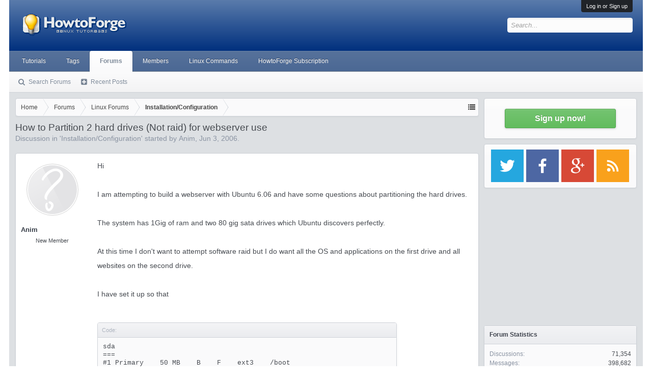

--- FILE ---
content_type: text/html; charset=UTF-8
request_url: https://forum.howtoforge.com/threads/how-to-partition-2-hard-drives-not-raid-for-webserver-use.4678/
body_size: 15394
content:
<!DOCTYPE html><html id="XenForo" lang="en-US" dir="LTR" class="Public NoJs LoggedOut Sidebar RunDeferred Responsive" xmlns:fb="http://www.facebook.com/2008/fbml"><head><meta charset="utf-8"/>
<script>var __ezHttpConsent={setByCat:function(src,tagType,attributes,category,force,customSetScriptFn=null){var setScript=function(){if(force||window.ezTcfConsent[category]){if(typeof customSetScriptFn==='function'){customSetScriptFn();}else{var scriptElement=document.createElement(tagType);scriptElement.src=src;attributes.forEach(function(attr){for(var key in attr){if(attr.hasOwnProperty(key)){scriptElement.setAttribute(key,attr[key]);}}});var firstScript=document.getElementsByTagName(tagType)[0];firstScript.parentNode.insertBefore(scriptElement,firstScript);}}};if(force||(window.ezTcfConsent&&window.ezTcfConsent.loaded)){setScript();}else if(typeof getEzConsentData==="function"){getEzConsentData().then(function(ezTcfConsent){if(ezTcfConsent&&ezTcfConsent.loaded){setScript();}else{console.error("cannot get ez consent data");force=true;setScript();}});}else{force=true;setScript();console.error("getEzConsentData is not a function");}},};</script>
<script>var ezTcfConsent=window.ezTcfConsent?window.ezTcfConsent:{loaded:false,store_info:false,develop_and_improve_services:false,measure_ad_performance:false,measure_content_performance:false,select_basic_ads:false,create_ad_profile:false,select_personalized_ads:false,create_content_profile:false,select_personalized_content:false,understand_audiences:false,use_limited_data_to_select_content:false,};function getEzConsentData(){return new Promise(function(resolve){document.addEventListener("ezConsentEvent",function(event){var ezTcfConsent=event.detail.ezTcfConsent;resolve(ezTcfConsent);});});}</script>
<script>if(typeof _setEzCookies!=='function'){function _setEzCookies(ezConsentData){var cookies=window.ezCookieQueue;for(var i=0;i<cookies.length;i++){var cookie=cookies[i];if(ezConsentData&&ezConsentData.loaded&&ezConsentData[cookie.tcfCategory]){document.cookie=cookie.name+"="+cookie.value;}}}}
window.ezCookieQueue=window.ezCookieQueue||[];if(typeof addEzCookies!=='function'){function addEzCookies(arr){window.ezCookieQueue=[...window.ezCookieQueue,...arr];}}
addEzCookies([{name:"ezoab_178704",value:"mod7-c; Path=/; Domain=howtoforge.com; Max-Age=7200",tcfCategory:"store_info",isEzoic:"true",},{name:"ezosuibasgeneris-1",value:"5d58546f-2bd8-46c3-75f6-db1843be76b4; Path=/; Domain=howtoforge.com; Expires=Tue, 02 Feb 2027 11:05:44 UTC; Secure; SameSite=None",tcfCategory:"understand_audiences",isEzoic:"true",}]);if(window.ezTcfConsent&&window.ezTcfConsent.loaded){_setEzCookies(window.ezTcfConsent);}else if(typeof getEzConsentData==="function"){getEzConsentData().then(function(ezTcfConsent){if(ezTcfConsent&&ezTcfConsent.loaded){_setEzCookies(window.ezTcfConsent);}else{console.error("cannot get ez consent data");_setEzCookies(window.ezTcfConsent);}});}else{console.error("getEzConsentData is not a function");_setEzCookies(window.ezTcfConsent);}</script><script type="text/javascript" data-ezscrex='false' data-cfasync='false'>window._ezaq = Object.assign({"edge_cache_status":11,"edge_response_time":455,"url":"https://forum.howtoforge.com/threads/how-to-partition-2-hard-drives-not-raid-for-webserver-use.4678/"}, typeof window._ezaq !== "undefined" ? window._ezaq : {});</script><script type="text/javascript" data-ezscrex='false' data-cfasync='false'>window._ezaq = Object.assign({"ab_test_id":"mod7-c"}, typeof window._ezaq !== "undefined" ? window._ezaq : {});window.__ez=window.__ez||{};window.__ez.tf={};</script><script type="text/javascript" data-ezscrex='false' data-cfasync='false'>window.ezDisableAds = true;</script>
<script data-ezscrex='false' data-cfasync='false' data-pagespeed-no-defer>var __ez=__ez||{};__ez.stms=Date.now();__ez.evt={};__ez.script={};__ez.ck=__ez.ck||{};__ez.template={};__ez.template.isOrig=true;__ez.queue=__ez.queue||function(){var e=0,i=0,t=[],n=!1,o=[],r=[],s=!0,a=function(e,i,n,o,r,s,a){var l=arguments.length>7&&void 0!==arguments[7]?arguments[7]:window,d=this;this.name=e,this.funcName=i,this.parameters=null===n?null:w(n)?n:[n],this.isBlock=o,this.blockedBy=r,this.deleteWhenComplete=s,this.isError=!1,this.isComplete=!1,this.isInitialized=!1,this.proceedIfError=a,this.fWindow=l,this.isTimeDelay=!1,this.process=function(){f("... func = "+e),d.isInitialized=!0,d.isComplete=!0,f("... func.apply: "+e);var i=d.funcName.split("."),n=null,o=this.fWindow||window;i.length>3||(n=3===i.length?o[i[0]][i[1]][i[2]]:2===i.length?o[i[0]][i[1]]:o[d.funcName]),null!=n&&n.apply(null,this.parameters),!0===d.deleteWhenComplete&&delete t[e],!0===d.isBlock&&(f("----- F'D: "+d.name),m())}},l=function(e,i,t,n,o,r,s){var a=arguments.length>7&&void 0!==arguments[7]?arguments[7]:window,l=this;this.name=e,this.path=i,this.async=o,this.defer=r,this.isBlock=t,this.blockedBy=n,this.isInitialized=!1,this.isError=!1,this.isComplete=!1,this.proceedIfError=s,this.fWindow=a,this.isTimeDelay=!1,this.isPath=function(e){return"/"===e[0]&&"/"!==e[1]},this.getSrc=function(e){return void 0!==window.__ezScriptHost&&this.isPath(e)&&"banger.js"!==this.name?window.__ezScriptHost+e:e},this.process=function(){l.isInitialized=!0,f("... file = "+e);var i=this.fWindow?this.fWindow.document:document,t=i.createElement("script");t.src=this.getSrc(this.path),!0===o?t.async=!0:!0===r&&(t.defer=!0),t.onerror=function(){var e={url:window.location.href,name:l.name,path:l.path,user_agent:window.navigator.userAgent};"undefined"!=typeof _ezaq&&(e.pageview_id=_ezaq.page_view_id);var i=encodeURIComponent(JSON.stringify(e)),t=new XMLHttpRequest;t.open("GET","//g.ezoic.net/ezqlog?d="+i,!0),t.send(),f("----- ERR'D: "+l.name),l.isError=!0,!0===l.isBlock&&m()},t.onreadystatechange=t.onload=function(){var e=t.readyState;f("----- F'D: "+l.name),e&&!/loaded|complete/.test(e)||(l.isComplete=!0,!0===l.isBlock&&m())},i.getElementsByTagName("head")[0].appendChild(t)}},d=function(e,i){this.name=e,this.path="",this.async=!1,this.defer=!1,this.isBlock=!1,this.blockedBy=[],this.isInitialized=!0,this.isError=!1,this.isComplete=i,this.proceedIfError=!1,this.isTimeDelay=!1,this.process=function(){}};function c(e,i,n,s,a,d,c,u,f){var m=new l(e,i,n,s,a,d,c,f);!0===u?o[e]=m:r[e]=m,t[e]=m,h(m)}function h(e){!0!==u(e)&&0!=s&&e.process()}function u(e){if(!0===e.isTimeDelay&&!1===n)return f(e.name+" blocked = TIME DELAY!"),!0;if(w(e.blockedBy))for(var i=0;i<e.blockedBy.length;i++){var o=e.blockedBy[i];if(!1===t.hasOwnProperty(o))return f(e.name+" blocked = "+o),!0;if(!0===e.proceedIfError&&!0===t[o].isError)return!1;if(!1===t[o].isComplete)return f(e.name+" blocked = "+o),!0}return!1}function f(e){var i=window.location.href,t=new RegExp("[?&]ezq=([^&#]*)","i").exec(i);"1"===(t?t[1]:null)&&console.debug(e)}function m(){++e>200||(f("let's go"),p(o),p(r))}function p(e){for(var i in e)if(!1!==e.hasOwnProperty(i)){var t=e[i];!0===t.isComplete||u(t)||!0===t.isInitialized||!0===t.isError?!0===t.isError?f(t.name+": error"):!0===t.isComplete?f(t.name+": complete already"):!0===t.isInitialized&&f(t.name+": initialized already"):t.process()}}function w(e){return"[object Array]"==Object.prototype.toString.call(e)}return window.addEventListener("load",(function(){setTimeout((function(){n=!0,f("TDELAY -----"),m()}),5e3)}),!1),{addFile:c,addFileOnce:function(e,i,n,o,r,s,a,l,d){t[e]||c(e,i,n,o,r,s,a,l,d)},addDelayFile:function(e,i){var n=new l(e,i,!1,[],!1,!1,!0);n.isTimeDelay=!0,f(e+" ...  FILE! TDELAY"),r[e]=n,t[e]=n,h(n)},addFunc:function(e,n,s,l,d,c,u,f,m,p){!0===c&&(e=e+"_"+i++);var w=new a(e,n,s,l,d,u,f,p);!0===m?o[e]=w:r[e]=w,t[e]=w,h(w)},addDelayFunc:function(e,i,n){var o=new a(e,i,n,!1,[],!0,!0);o.isTimeDelay=!0,f(e+" ...  FUNCTION! TDELAY"),r[e]=o,t[e]=o,h(o)},items:t,processAll:m,setallowLoad:function(e){s=e},markLoaded:function(e){if(e&&0!==e.length){if(e in t){var i=t[e];!0===i.isComplete?f(i.name+" "+e+": error loaded duplicate"):(i.isComplete=!0,i.isInitialized=!0)}else t[e]=new d(e,!0);f("markLoaded dummyfile: "+t[e].name)}},logWhatsBlocked:function(){for(var e in t)!1!==t.hasOwnProperty(e)&&u(t[e])}}}();__ez.evt.add=function(e,t,n){e.addEventListener?e.addEventListener(t,n,!1):e.attachEvent?e.attachEvent("on"+t,n):e["on"+t]=n()},__ez.evt.remove=function(e,t,n){e.removeEventListener?e.removeEventListener(t,n,!1):e.detachEvent?e.detachEvent("on"+t,n):delete e["on"+t]};__ez.script.add=function(e){var t=document.createElement("script");t.src=e,t.async=!0,t.type="text/javascript",document.getElementsByTagName("head")[0].appendChild(t)};__ez.dot=__ez.dot||{};__ez.queue.addFileOnce('/detroitchicago/boise.js', '/detroitchicago/boise.js?gcb=195-3&cb=5', true, [], true, false, true, false);__ez.queue.addFileOnce('/parsonsmaize/abilene.js', '/parsonsmaize/abilene.js?gcb=195-3&cb=e80eca0cdb', true, [], true, false, true, false);__ez.queue.addFileOnce('/parsonsmaize/mulvane.js', '/parsonsmaize/mulvane.js?gcb=195-3&cb=e75e48eec0', true, ['/parsonsmaize/abilene.js'], true, false, true, false);__ez.queue.addFileOnce('/detroitchicago/birmingham.js', '/detroitchicago/birmingham.js?gcb=195-3&cb=539c47377c', true, ['/parsonsmaize/abilene.js'], true, false, true, false);</script>
<script type="text/javascript">var _ez_send_requests_through_ezoic = true;</script>
<script data-ezscrex="false" type="text/javascript" data-cfasync="false">window._ezaq = Object.assign({"ad_cache_level":0,"adpicker_placement_cnt":0,"ai_placeholder_cache_level":0,"ai_placeholder_placement_cnt":-1,"domain":"howtoforge.com","domain_id":178704,"ezcache_level":0,"ezcache_skip_code":14,"has_bad_image":0,"has_bad_words":0,"is_sitespeed":0,"lt_cache_level":0,"response_size":58398,"response_size_orig":52556,"response_time_orig":445,"template_id":5,"url":"https://forum.howtoforge.com/threads/how-to-partition-2-hard-drives-not-raid-for-webserver-use.4678/","word_count":0,"worst_bad_word_level":0}, typeof window._ezaq !== "undefined" ? window._ezaq : {});__ez.queue.markLoaded('ezaqBaseReady');</script>
<script type='text/javascript' data-ezscrex='false' data-cfasync='false'>
window.ezAnalyticsStatic = true;
window._ez_send_requests_through_ezoic = true;
function analyticsAddScript(script) {
	var ezDynamic = document.createElement('script');
	ezDynamic.type = 'text/javascript';
	ezDynamic.innerHTML = script;
	document.head.appendChild(ezDynamic);
}
function getCookiesWithPrefix() {
    var allCookies = document.cookie.split(';');
    var cookiesWithPrefix = {};

    for (var i = 0; i < allCookies.length; i++) {
        var cookie = allCookies[i].trim();

        for (var j = 0; j < arguments.length; j++) {
            var prefix = arguments[j];
            if (cookie.indexOf(prefix) === 0) {
                var cookieParts = cookie.split('=');
                var cookieName = cookieParts[0];
                var cookieValue = cookieParts.slice(1).join('=');
                cookiesWithPrefix[cookieName] = decodeURIComponent(cookieValue);
                break; // Once matched, no need to check other prefixes
            }
        }
    }

    return cookiesWithPrefix;
}
function productAnalytics() {
	var d = {"pr":[6],"omd5":"1b25784bd2fd25d2f3d1aee535f4f89f","nar":"risk score"};
	d.u = _ezaq.url;
	d.p = _ezaq.page_view_id;
	d.v = _ezaq.visit_uuid;
	d.ab = _ezaq.ab_test_id;
	d.e = JSON.stringify(_ezaq);
	d.ref = document.referrer;
	d.c = getCookiesWithPrefix('active_template', 'ez', 'lp_');
	if(typeof ez_utmParams !== 'undefined') {
		d.utm = ez_utmParams;
	}

	var dataText = JSON.stringify(d);
	var xhr = new XMLHttpRequest();
	xhr.open('POST','//g.ezoic.net/ezais/analytics?cb=1', true);
	xhr.onload = function () {
		if (xhr.status!=200) {
            return;
		}

        if(document.readyState !== 'loading') {
            analyticsAddScript(xhr.response);
            return;
        }

        var eventFunc = function() {
            if(document.readyState === 'loading') {
                return;
            }
            document.removeEventListener('readystatechange', eventFunc, false);
            analyticsAddScript(xhr.response);
        };

        document.addEventListener('readystatechange', eventFunc, false);
	};
	xhr.setRequestHeader('Content-Type','text/plain');
	xhr.send(dataText);
}
__ez.queue.addFunc("productAnalytics", "productAnalytics", null, true, ['ezaqBaseReady'], false, false, false, true);
</script>
<!-- <script id="Cookiebot" src="https://consent.cookiebot.eu/uc.js" data-cbid="3a1a97ef-5547-4bbb-86ce-cd64c1fba676" data-framework="IAB" data-framework="TCFv2.2" type="text/javascript"></script> -->

	
	<meta http-equiv="X-UA-Compatible" content="IE=Edge,chrome=1"/>
	
		<meta name="viewport" content="width=device-width, initial-scale=1"/>
	
	
		<base href="https://forum.howtoforge.com/"/>
		<script>
			var _b = document.getElementsByTagName('base')[0], _bH = "https://forum.howtoforge.com/";
			if (_b && _b.href != _bH) _b.href = _bH;
		</script>
	

	<title>How to Partition 2 hard drives (Not raid) for webserver use | Howtoforge - Linux Howtos and Tutorials</title>
	
	<noscript><style>.JsOnly, .jsOnly { display: none !important; }</style></noscript>
	<link rel="stylesheet" href="css.php?css=xenforo,form,public&amp;style=3&amp;dir=LTR&amp;d=1745154448"/>
	<link rel="stylesheet" href="css.php?css=bb_code,bbm_buttons,facebook,login_bar,message,message_user_info,share_page,thread_view,wf_default&amp;style=3&amp;dir=LTR&amp;d=1745154448"/>
	
	

	
		<script src="js/jquery/jquery-1.11.0.min.js"></script>	
		
	<script src="js/xenforo/xenforo.js?_v=c4983a6a"></script>

<script src="js/bbm/zloader.js?_v=c4983a6a"></script>


	

<!-- google plus -->
<!--<script src="https://apis.google.com/js/platform.js" async defer>
  {lang: 'de'}
</script>
-->

<!-- google ads -->
<!--<script async='async' src='https://www.googletagservices.com/tag/js/gpt.js'></script>
<script>
  var googletag = googletag || {};
  googletag.cmd = googletag.cmd || [];
</script>

<script>
  googletag.cmd.push(function() {
    googletag.defineSlot('\/1030080\/howtoforge_com_forum_rectangle_a_300x250', [ 300.0 ,  250.0 ], 'div-gpt-ad-1528782628724-0').addService(googletag.pubads());
    googletag.defineSlot('\/1030080\/howtoforge_com_forum_leaderboard_b_728x90', [ 728.0 ,  90.0 ], 'div-gpt-ad-1528782628724-1').addService(googletag.pubads());
    googletag.pubads().enableSingleRequest();
    googletag.enableServices();
  });
</script>
-->
<!-- Google Autoad begin -->

<!--
<script async src="//pagead2.googlesyndication.com/pagead/js/adsbygoogle.js" type="text/plain" data-cookieconsent="marketing"></script>
<script type="text/plain" data-cookieconsent="marketing">
     (adsbygoogle = window.adsbygoogle || []).push({
          google_ad_client: "ca-pub-3043223216276099",
          enable_page_level_ads: true
     });
</script>
-->

<!-- Google autoad end -->

	<link href="styles/bbm/font-awesome/css/font-awesome.min.css" rel="stylesheet"/>

	
	<link rel="apple-touch-icon" href="https://forum.howtoforge.com/styles/default/xenforo/logo.og.png"/>
	<link rel="alternate" type="application/rss+xml" title="RSS feed for Howtoforge - Linux Howtos and Tutorials" href="forums/-/index.rss"/>
	
	
	<link rel="canonical" href="https://forum.howtoforge.com/threads/how-to-partition-2-hard-drives-not-raid-for-webserver-use.4678/"/>
	<meta name="description" content="Hi

I am attempting to build a webserver with Ubuntu 6.06 and have some questions about partitioning the hard drives.

The system has 1Gig of ram..."/>	<meta property="og:site_name" content="Howtoforge - Linux Howtos and Tutorials"/>
	<meta property="og:image" content="https://forum.howtoforge.com/styles/executive/xenforo/avatars/avatar_m.png"/>
	<meta property="og:image" content="https://forum.howtoforge.com/styles/default/xenforo/logo.og.png"/>
	<meta property="og:type" content="article"/>
	<meta property="og:url" content="https://forum.howtoforge.com/threads/how-to-partition-2-hard-drives-not-raid-for-webserver-use.4678/"/>
	<meta property="og:title" content="How to Partition 2 hard drives (Not raid) for webserver use"/>
	<meta property="og:description" content="Hi

I am attempting to build a webserver with Ubuntu 6.06 and have some questions about partitioning the hard drives.

The system has 1Gig of ram..."/>
	
	<meta property="fb:app_id" content="793666337370771"/>
	
	<link rel="alternate" href="https://forum.howtoforge.com/threads/how-to-partition-2-hard-drives-not-raid-for-webserver-use.4678/" hreflang="en"/>




<!-- Adsense Auto ads -->
<!--
<script async src="//pagead2.googlesyndication.com/pagead/js/adsbygoogle.js" type="text/plain" data-cookieconsent="marketing"></script>
<script type="text/plain" data-cookieconsent="marketing">
     (adsbygoogle = window.adsbygoogle || []).push({
          google_ad_client: "ca-pub-3043223216276099",
          enable_page_level_ads: true
     });
</script>
-->
<!-- Adsense Auto ads -->

<script type='text/javascript'>
var ezoTemplate = 'orig_site';
var ezouid = '1';
var ezoFormfactor = '1';
</script><script data-ezscrex="false" type='text/javascript'>
var soc_app_id = '0';
var did = 178704;
var ezdomain = 'howtoforge.com';
var ezoicSearchable = 1;
</script></head>

<body class="node4 node1 SelectQuotable">



	

<div id="loginBar">
	<div class="pageWidth">
		<div class="pageContent">	
			<h3 id="loginBarHandle">
				<label for="LoginControl"><a href="login/" class="concealed noOutline">Log in or Sign up</a></label>
			</h3>
			
			<span class="helper"></span>

			
		</div>
	</div>
</div>


<div id="headerMover">
	<div id="headerProxy"></div>

<div id="content" class="thread_view">
	<div class="pageWidth">
		<div class="pageContent">
			<!-- main content area -->
			
			
			
			
				<div class="mainContainer">
					<div class="mainContent">
						
						
						
						
						<div class="breadBoxTop ">
							
							

<nav>
	
		
			
				
			
		
			
				
			
		
	

	<fieldset class="breadcrumb">
		<a href="misc/quick-navigation-menu?selected=node-4" class="OverlayTrigger jumpMenuTrigger" data-cacheoverlay="true" title="Open quick navigation"><!--Jump to...--></a>
			
		<div class="boardTitle"><strong>Howtoforge - Linux Howtos and Tutorials</strong></div>
		
		<span class="crumbs">
			
				<span class="crust homeCrumb" itemscope="itemscope" itemtype="http://data-vocabulary.org/Breadcrumb">
					<a href="https://www.howtoforge.com" class="crumb" rel="up" itemprop="url"><span itemprop="title">Home</span></a>
					<span class="arrow"><span></span></span>
				</span>
			
			
			
				<span class="crust selectedTabCrumb" itemscope="itemscope" itemtype="http://data-vocabulary.org/Breadcrumb">
					<a href="https://forum.howtoforge.com/" class="crumb" rel="up" itemprop="url"><span itemprop="title">Forums</span></a>
					<span class="arrow"><span>&gt;</span></span>
				</span>
			
			
			
				
					<span class="crust" itemscope="itemscope" itemtype="http://data-vocabulary.org/Breadcrumb">
						<a href="https://forum.howtoforge.com/#linux-forums.1" class="crumb" rel="up" itemprop="url"><span itemprop="title">Linux Forums</span></a>
						<span class="arrow"><span>&gt;</span></span>
					</span>
				
					<span class="crust" itemscope="itemscope" itemtype="http://data-vocabulary.org/Breadcrumb">
						<a href="https://forum.howtoforge.com/forums/installation-configuration.4/" class="crumb" rel="up" itemprop="url"><span itemprop="title">Installation/Configuration</span></a>
						<span class="arrow"><span>&gt;</span></span>
					</span>
				
			
		</span>
	</fieldset>
</nav>
						</div>
						
						
						
					
						<!--[if lt IE 8]>
							<p class="importantMessage">You are using an out of date browser. It  may not display this or other websites correctly.<br />You should upgrade or use an <a href="https://www.google.com/chrome/browser/" target="_blank">alternative browser</a>.</p>
						<![endif]-->

						
						
	

	
						
						
						
						
												
							<!-- h1 title, description -->
							<div class="titleBar">
								
								<h1>How to Partition 2 hard drives (Not raid) for webserver use</h1>
								
								<p id="pageDescription" class="muted ">
	Discussion in &#39;<a href="forums/installation-configuration.4/">Installation/Configuration</a>&#39; started by <a href="members/anim.2830/" class="username" dir="auto">Anim</a>, <a href="threads/how-to-partition-2-hard-drives-not-raid-for-webserver-use.4678/"><span class="DateTime" title="Jun 3, 2006 at 11:28 AM">Jun 3, 2006</span></a>.
</p>
							</div>
						
						
						
						
						
						<!-- main template -->
						



























	




<div class="pageNavLinkGroup">
	<div class="linkGroup SelectionCountContainer">
		
		
	</div>

	
</div>





<form action="inline-mod/post/switch" method="post" class="InlineModForm section" data-cookiename="posts" data-controls="#InlineModControls" data-imodoptions="#ModerationSelect option">

	<ol class="messageList" id="messageList">
		
			
				


<li id="post-28425" class="message   " data-author="Anim">

	

<div class="messageUserInfo" itemscope="itemscope" itemtype="http://data-vocabulary.org/Person">	
<div class="messageUserBlock ">
	
		<div class="avatarHolder">
			<span class="helper"></span>
			<a href="members/anim.2830/" class="avatar Av2830m" data-avatarhtml="true"><img src="https://forum.howtoforge.com/styles/executive/xenforo/avatars/avatar_m.png" width="96" height="96" alt="Anim"/></a>
			
			<!-- slot: message_user_info_avatar -->
		</div>
	


	
		<h3 class="userText">
			<a href="members/anim.2830/" class="username" dir="auto" itemprop="name">Anim</a>
			<em class="userTitle" itemprop="title">New Member</em>
			
			<!-- slot: message_user_info_text -->
		</h3>
	
		
	
		


	<span class="arrow"><span></span></span>
</div>
</div>

	<div class="messageInfo primaryContent">
		
		
		
		
		
		<div class="messageContent">		
			<article>
				<blockquote class="messageText SelectQuoteContainer ugc baseHtml">
					
					Hi<br/>
<br/>
I am attempting to build a webserver with Ubuntu 6.06 and have some questions about partitioning the hard drives.<br/>
<br/>
The system has 1Gig of ram and two 80 gig sata drives which Ubuntu discovers perfectly.<br/>
<br/>
At this time I don&#39;t want to attempt software raid but I do want all the OS and applications on the first drive and all websites on the second drive.  <br/>
<br/>
I have set it up so that<br/>
<br/>


<div class="bbCodeBlock bbCodeCode">
	<div class="type">Code:</div>
	<pre>sda
===
#1 Primary    50 MB    B    F    ext3    /boot
#2 Primary    3.0 GB        f    ext3    /swap
#3 Primary    76.9 GB       f    ext3    /

sdb
===
#1 Primary    80 GB         F    ext3    /
</pre>
</div><br/>
Is this the best way for what I want or should I be using /var or /home partitions too?  Have I over complicated it?  should the swap reside on the OS partition or the data one?<br/>
<br/>
I expect one website on sdb to be between 10 and 50 GB and the remaining space for any other sites I care to host.<br/>
<br/>
Thanks for any help<br/>
Anim
					<div class="messageTextEndMarker"> </div>
				</blockquote>
			</article>
			
			
		</div>
		
		
		
		
		
		
		
				
		<div class="messageMeta ToggleTriggerAnchor">
			
			<div class="privateControls">
				
				<span class="item muted">
					<span class="authorEnd"><a href="members/anim.2830/" class="username author" dir="auto">Anim</a>,</span>
					<a href="threads/how-to-partition-2-hard-drives-not-raid-for-webserver-use.4678/" title="Permalink" class="datePermalink"><span class="DateTime" title="Jun 3, 2006 at 11:28 AM">Jun 3, 2006</span></a>
				</span>
				
				
				
				
				
				
				
				
				
				
				
			</div>
			
			<div class="publicControls">
				<a href="threads/how-to-partition-2-hard-drives-not-raid-for-webserver-use.4678/" title="Permalink" class="item muted postNumber hashPermalink OverlayTrigger" data-href="posts/28425/permalink">#1</a>
				
				
				
				
			</div>
		</div>
	
		
		<div id="likes-post-28425"></div>
	</div>

	
	
	
	
</li>
			
		
			
				


<li id="post-28426" class="message   " data-author="Anim">

	

<div class="messageUserInfo" itemscope="itemscope" itemtype="http://data-vocabulary.org/Person">	
<div class="messageUserBlock ">
	
		<div class="avatarHolder">
			<span class="helper"></span>
			<a href="members/anim.2830/" class="avatar Av2830m" data-avatarhtml="true"><img src="https://forum.howtoforge.com/styles/executive/xenforo/avatars/avatar_m.png" width="96" height="96" alt="Anim"/></a>
			
			<!-- slot: message_user_info_avatar -->
		</div>
	


	
		<h3 class="userText">
			<a href="members/anim.2830/" class="username" dir="auto" itemprop="name">Anim</a>
			<em class="userTitle" itemprop="title">New Member</em>
			
			<!-- slot: message_user_info_text -->
		</h3>
	
		
	
		


	<span class="arrow"><span></span></span>
</div>
</div>

	<div class="messageInfo primaryContent">
		
		
		
		
		
		<div class="messageContent">		
			<article>
				<blockquote class="messageText SelectQuoteContainer ugc baseHtml">
					
					Actually, just discovered that I can&#39;t have two &#34;/&#34; mount points so I made sdb a /var <br/>
<br/>
Also<br/>
#2 Primary    3.0 GB        f    ext3    /swap<br/>
<br/>
should read<br/>
#2 Primary    3.0 GB        f    swap    swap<br/>
<br/>
And blindly I go forth....
					<div class="messageTextEndMarker"> </div>
				</blockquote>
			</article>
			
			
		</div>
		
		
		
			<div class="editDate">
			
				Last edited: <span class="DateTime" title="Jun 3, 2006 at 11:38 AM">Jun 3, 2006</span>
			
			</div>
		
		
		
		
		
				
		<div class="messageMeta ToggleTriggerAnchor">
			
			<div class="privateControls">
				
				<span class="item muted">
					<span class="authorEnd"><a href="members/anim.2830/" class="username author" dir="auto">Anim</a>,</span>
					<a href="threads/how-to-partition-2-hard-drives-not-raid-for-webserver-use.4678/#post-28426" title="Permalink" class="datePermalink"><span class="DateTime" title="Jun 3, 2006 at 11:35 AM">Jun 3, 2006</span></a>
				</span>
				
				
				
				
				
				
				
				
				
				
				
			</div>
			
			<div class="publicControls">
				<a href="threads/how-to-partition-2-hard-drives-not-raid-for-webserver-use.4678/#post-28426" title="Permalink" class="item muted postNumber hashPermalink OverlayTrigger" data-href="posts/28426/permalink">#2</a>
				
				
				
				
			</div>
		</div>
	
		
		<div id="likes-post-28426"></div>
	</div>

	
	
	
	
</li>
			
		
			
				


<li id="post-28431" class="message   " data-author="falko">

	

<div class="messageUserInfo" itemscope="itemscope" itemtype="http://data-vocabulary.org/Person">	
<div class="messageUserBlock ">
	
		<div class="avatarHolder">
			<span class="helper"></span>
			<a href="members/falko.2/" class="avatar Av2m" data-avatarhtml="true"><img src="https://forum.howtoforge.com/styles/executive/xenforo/avatars/avatar_m.png" width="96" height="96" alt="falko"/></a>
			
			<!-- slot: message_user_info_avatar -->
		</div>
	


	
		<h3 class="userText">
			<a href="members/falko.2/" class="username" dir="auto" itemprop="name">falko</a>
			<em class="userTitle" itemprop="title">Super Moderator</em>
			<em class="userBanner bannerGreen wrapped" itemprop="title"><span class="before"></span><strong>Howtoforge Staff</strong><span class="after"></span></em>
			<!-- slot: message_user_info_text -->
		</h3>
	
		
	
		


	<span class="arrow"><span></span></span>
</div>
</div>

	<div class="messageInfo primaryContent">
		
		
		
		
		
		<div class="messageContent">		
			<article>
				<blockquote class="messageText SelectQuoteContainer ugc baseHtml">
					
					<div class="bbCodeBlock bbCodeQuote" data-author="Anim">
	<aside>
		
			<div class="attribution type">Anim said:
				
			</div>
		
		<blockquote class="quoteContainer"><div class="quote">Actually, just discovered that I can&#39;t have two &#34;/&#34; mount points so I made sdb a /var</div><div class="quoteExpand">Click to expand...</div></blockquote>
	</aside>
</div>Yes, that&#39;s right. If you want your web sites on /var, then make your second hdd /var.
					<div class="messageTextEndMarker"> </div>
				</blockquote>
			</article>
			
			
		</div>
		
		
		
		
		
		
		
				
		<div class="messageMeta ToggleTriggerAnchor">
			
			<div class="privateControls">
				
				<span class="item muted">
					<span class="authorEnd"><a href="members/falko.2/" class="username author" dir="auto">falko</a>,</span>
					<a href="threads/how-to-partition-2-hard-drives-not-raid-for-webserver-use.4678/#post-28431" title="Permalink" class="datePermalink"><span class="DateTime" title="Jun 3, 2006 at 1:33 PM">Jun 3, 2006</span></a>
				</span>
				
				
				
				
				
				
				
				
				
				
				
			</div>
			
			<div class="publicControls">
				<a href="threads/how-to-partition-2-hard-drives-not-raid-for-webserver-use.4678/#post-28431" title="Permalink" class="item muted postNumber hashPermalink OverlayTrigger" data-href="posts/28431/permalink">#3</a>
				
				
				
				
			</div>
		</div>
	
		
		<div id="likes-post-28431"></div>
	</div>

	
	
	
	
</li>
			
		
			
				


<li id="post-28468" class="message   " data-author="Anim">

	

<div class="messageUserInfo" itemscope="itemscope" itemtype="http://data-vocabulary.org/Person">	
<div class="messageUserBlock ">
	
		<div class="avatarHolder">
			<span class="helper"></span>
			<a href="members/anim.2830/" class="avatar Av2830m" data-avatarhtml="true"><img src="https://forum.howtoforge.com/styles/executive/xenforo/avatars/avatar_m.png" width="96" height="96" alt="Anim"/></a>
			
			<!-- slot: message_user_info_avatar -->
		</div>
	


	
		<h3 class="userText">
			<a href="members/anim.2830/" class="username" dir="auto" itemprop="name">Anim</a>
			<em class="userTitle" itemprop="title">New Member</em>
			
			<!-- slot: message_user_info_text -->
		</h3>
	
		
	
		


	<span class="arrow"><span></span></span>
</div>
</div>

	<div class="messageInfo primaryContent">
		
		
		
		
		
		<div class="messageContent">		
			<article>
				<blockquote class="messageText SelectQuoteContainer ugc baseHtml">
					
					Thanks<br/>
Anim
					<div class="messageTextEndMarker"> </div>
				</blockquote>
			</article>
			
			
		</div>
		
		
		
		
		
		
		
				
		<div class="messageMeta ToggleTriggerAnchor">
			
			<div class="privateControls">
				
				<span class="item muted">
					<span class="authorEnd"><a href="members/anim.2830/" class="username author" dir="auto">Anim</a>,</span>
					<a href="threads/how-to-partition-2-hard-drives-not-raid-for-webserver-use.4678/#post-28468" title="Permalink" class="datePermalink"><span class="DateTime" title="Jun 3, 2006 at 3:19 PM">Jun 3, 2006</span></a>
				</span>
				
				
				
				
				
				
				
				
				
				
				
			</div>
			
			<div class="publicControls">
				<a href="threads/how-to-partition-2-hard-drives-not-raid-for-webserver-use.4678/#post-28468" title="Permalink" class="item muted postNumber hashPermalink OverlayTrigger" data-href="posts/28468/permalink">#4</a>
				
				
				
				
			</div>
		</div>
	
		
		<div id="likes-post-28468"></div>
	</div>

	
	
	
	
</li>
			
		
			
				


<li id="post-28842" class="message   " data-author="leetcharmer">

	

<div class="messageUserInfo" itemscope="itemscope" itemtype="http://data-vocabulary.org/Person">	
<div class="messageUserBlock ">
	
		<div class="avatarHolder">
			<span class="helper"></span>
			<a href="members/leetcharmer.2883/" class="avatar Av2883m" data-avatarhtml="true"><img src="https://forum.howtoforge.com/styles/executive/xenforo/avatars/avatar_m.png" width="96" height="96" alt="leetcharmer"/></a>
			
			<!-- slot: message_user_info_avatar -->
		</div>
	


	
		<h3 class="userText">
			<a href="members/leetcharmer.2883/" class="username" dir="auto" itemprop="name">leetcharmer</a>
			<em class="userTitle" itemprop="title">New Member</em>
			
			<!-- slot: message_user_info_text -->
		</h3>
	
		
	
		


	<span class="arrow"><span></span></span>
</div>
</div>

	<div class="messageInfo primaryContent">
		
		
		
		
		
		<div class="messageContent">		
			<article>
				<blockquote class="messageText SelectQuoteContainer ugc baseHtml">
					
					I&#39;ve got a similar setup -- plus an additional 250GB IDE HDD on Hardware RAID.  I want that drive to be setup as a Storage Center for the network, how should I partition it and get that setup?
					<div class="messageTextEndMarker"> </div>
				</blockquote>
			</article>
			
			
		</div>
		
		
		
		
		
		
		
				
		<div class="messageMeta ToggleTriggerAnchor">
			
			<div class="privateControls">
				
				<span class="item muted">
					<span class="authorEnd"><a href="members/leetcharmer.2883/" class="username author" dir="auto">leetcharmer</a>,</span>
					<a href="threads/how-to-partition-2-hard-drives-not-raid-for-webserver-use.4678/#post-28842" title="Permalink" class="datePermalink"><span class="DateTime" title="Jun 7, 2006 at 12:26 AM">Jun 7, 2006</span></a>
				</span>
				
				
				
				
				
				
				
				
				
				
				
			</div>
			
			<div class="publicControls">
				<a href="threads/how-to-partition-2-hard-drives-not-raid-for-webserver-use.4678/#post-28842" title="Permalink" class="item muted postNumber hashPermalink OverlayTrigger" data-href="posts/28842/permalink">#5</a>
				
				
				
				
			</div>
		</div>
	
		
		<div id="likes-post-28842"></div>
	</div>

	
	
	
	
</li>
			
		
			
				


<li id="post-28898" class="message   " data-author="falko">

	

<div class="messageUserInfo" itemscope="itemscope" itemtype="http://data-vocabulary.org/Person">	
<div class="messageUserBlock ">
	
		<div class="avatarHolder">
			<span class="helper"></span>
			<a href="members/falko.2/" class="avatar Av2m" data-avatarhtml="true"><img src="https://forum.howtoforge.com/styles/executive/xenforo/avatars/avatar_m.png" width="96" height="96" alt="falko"/></a>
			
			<!-- slot: message_user_info_avatar -->
		</div>
	


	
		<h3 class="userText">
			<a href="members/falko.2/" class="username" dir="auto" itemprop="name">falko</a>
			<em class="userTitle" itemprop="title">Super Moderator</em>
			<em class="userBanner bannerGreen wrapped" itemprop="title"><span class="before"></span><strong>Howtoforge Staff</strong><span class="after"></span></em>
			<!-- slot: message_user_info_text -->
		</h3>
	
		
	
		


	<span class="arrow"><span></span></span>
</div>
</div>

	<div class="messageInfo primaryContent">
		
		
		
		
		
		<div class="messageContent">		
			<article>
				<blockquote class="messageText SelectQuoteContainer ugc baseHtml">
					
					You mean you want to use that drive as network attached storage (NAS)? Do you want ot use it with Samba or NFS or anything else?
					<div class="messageTextEndMarker"> </div>
				</blockquote>
			</article>
			
			
		</div>
		
		
		
		
		
		
		
				
		<div class="messageMeta ToggleTriggerAnchor">
			
			<div class="privateControls">
				
				<span class="item muted">
					<span class="authorEnd"><a href="members/falko.2/" class="username author" dir="auto">falko</a>,</span>
					<a href="threads/how-to-partition-2-hard-drives-not-raid-for-webserver-use.4678/#post-28898" title="Permalink" class="datePermalink"><span class="DateTime" title="Jun 7, 2006 at 1:45 PM">Jun 7, 2006</span></a>
				</span>
				
				
				
				
				
				
				
				
				
				
				
			</div>
			
			<div class="publicControls">
				<a href="threads/how-to-partition-2-hard-drives-not-raid-for-webserver-use.4678/#post-28898" title="Permalink" class="item muted postNumber hashPermalink OverlayTrigger" data-href="posts/28898/permalink">#6</a>
				
				
				
				
			</div>
		</div>
	
		
		<div id="likes-post-28898"></div>
	</div>

	
	
	
	
</li>
			
		
			
				


<li id="post-28989" class="message   " data-author="leetcharmer">

	

<div class="messageUserInfo" itemscope="itemscope" itemtype="http://data-vocabulary.org/Person">	
<div class="messageUserBlock ">
	
		<div class="avatarHolder">
			<span class="helper"></span>
			<a href="members/leetcharmer.2883/" class="avatar Av2883m" data-avatarhtml="true"><img src="https://forum.howtoforge.com/styles/executive/xenforo/avatars/avatar_m.png" width="96" height="96" alt="leetcharmer"/></a>
			
			<!-- slot: message_user_info_avatar -->
		</div>
	


	
		<h3 class="userText">
			<a href="members/leetcharmer.2883/" class="username" dir="auto" itemprop="name">leetcharmer</a>
			<em class="userTitle" itemprop="title">New Member</em>
			
			<!-- slot: message_user_info_text -->
		</h3>
	
		
	
		


	<span class="arrow"><span></span></span>
</div>
</div>

	<div class="messageInfo primaryContent">
		
		
		
		
		
		<div class="messageContent">		
			<article>
				<blockquote class="messageText SelectQuoteContainer ugc baseHtml">
					
					ya, I&#39;d like it to be a NAS -- or act as a Storage Area Network (SAN) server -- same thing?  NFS is over Linux and Samba is over Windows, right?  I&#39;d like to offer both then <img src="styles/default/xenforo/clear.png" class="mceSmilieSprite mceSmilie8" alt=":D" title="Big Grin    :D"/>.
					<div class="messageTextEndMarker"> </div>
				</blockquote>
			</article>
			
			
		</div>
		
		
		
		
		
		
		
				
		<div class="messageMeta ToggleTriggerAnchor">
			
			<div class="privateControls">
				
				<span class="item muted">
					<span class="authorEnd"><a href="members/leetcharmer.2883/" class="username author" dir="auto">leetcharmer</a>,</span>
					<a href="threads/how-to-partition-2-hard-drives-not-raid-for-webserver-use.4678/#post-28989" title="Permalink" class="datePermalink"><span class="DateTime" title="Jun 7, 2006 at 10:10 PM">Jun 7, 2006</span></a>
				</span>
				
				
				
				
				
				
				
				
				
				
				
			</div>
			
			<div class="publicControls">
				<a href="threads/how-to-partition-2-hard-drives-not-raid-for-webserver-use.4678/#post-28989" title="Permalink" class="item muted postNumber hashPermalink OverlayTrigger" data-href="posts/28989/permalink">#7</a>
				
				
				
				
			</div>
		</div>
	
		
		<div id="likes-post-28989"></div>
	</div>

	
	
	
	
</li>
			
		
			
				


<li id="post-29092" class="message   " data-author="falko">

	

<div class="messageUserInfo" itemscope="itemscope" itemtype="http://data-vocabulary.org/Person">	
<div class="messageUserBlock ">
	
		<div class="avatarHolder">
			<span class="helper"></span>
			<a href="members/falko.2/" class="avatar Av2m" data-avatarhtml="true"><img src="https://forum.howtoforge.com/styles/executive/xenforo/avatars/avatar_m.png" width="96" height="96" alt="falko"/></a>
			
			<!-- slot: message_user_info_avatar -->
		</div>
	


	
		<h3 class="userText">
			<a href="members/falko.2/" class="username" dir="auto" itemprop="name">falko</a>
			<em class="userTitle" itemprop="title">Super Moderator</em>
			<em class="userBanner bannerGreen wrapped" itemprop="title"><span class="before"></span><strong>Howtoforge Staff</strong><span class="after"></span></em>
			<!-- slot: message_user_info_text -->
		</h3>
	
		
	
		


	<span class="arrow"><span></span></span>
</div>
</div>

	<div class="messageInfo primaryContent">
		
		
		
		
		
		<div class="messageContent">		
			<article>
				<blockquote class="messageText SelectQuoteContainer ugc baseHtml">
					
					Then this tutorial might be interesting for you: <a href="http://www.howtoforge.com/high_availability_nfs_drbd_heartbeat" target="_blank" class="externalLink">http://www.howtoforge.com/high_availability_nfs_drbd_heartbeat</a>
					<div class="messageTextEndMarker"> </div>
				</blockquote>
			</article>
			
			
		</div>
		
		
		
		
		
		
		
				
		<div class="messageMeta ToggleTriggerAnchor">
			
			<div class="privateControls">
				
				<span class="item muted">
					<span class="authorEnd"><a href="members/falko.2/" class="username author" dir="auto">falko</a>,</span>
					<a href="threads/how-to-partition-2-hard-drives-not-raid-for-webserver-use.4678/#post-29092" title="Permalink" class="datePermalink"><span class="DateTime" title="Jun 8, 2006 at 3:54 PM">Jun 8, 2006</span></a>
				</span>
				
				
				
				
				
				
				
				
				
				
				
			</div>
			
			<div class="publicControls">
				<a href="threads/how-to-partition-2-hard-drives-not-raid-for-webserver-use.4678/#post-29092" title="Permalink" class="item muted postNumber hashPermalink OverlayTrigger" data-href="posts/29092/permalink">#8</a>
				
				
				
				
			</div>
		</div>
	
		
		<div id="likes-post-29092"></div>
	</div>

	
	
	
	
</li>
			
		
			
				


<li id="post-89614" class="message   " data-author="gachnar">

	

<div class="messageUserInfo" itemscope="itemscope" itemtype="http://data-vocabulary.org/Person">	
<div class="messageUserBlock ">
	
		<div class="avatarHolder">
			<span class="helper"></span>
			<a href="members/gachnar.24183/" class="avatar Av24183m" data-avatarhtml="true"><img src="https://forum.howtoforge.com/styles/executive/xenforo/avatars/avatar_m.png" width="96" height="96" alt="gachnar"/></a>
			
			<!-- slot: message_user_info_avatar -->
		</div>
	


	
		<h3 class="userText">
			<a href="members/gachnar.24183/" class="username" dir="auto" itemprop="name">gachnar</a>
			<em class="userTitle" itemprop="title">New Member</em>
			
			<!-- slot: message_user_info_text -->
		</h3>
	
		
	
		


	<span class="arrow"><span></span></span>
</div>
</div>

	<div class="messageInfo primaryContent">
		
		
		
		
		
		<div class="messageContent">		
			<article>
				<blockquote class="messageText SelectQuoteContainer ugc baseHtml">
					
					<b>Multi Drive partitioning</b><br/>
<br/>
Hi... First time poster. OK, I have an old PII box that I want to make a complete server (WEB,MAIL,FTP,etc) Inside of it I have 2 appx 15GB EIDE hard drives. My question is how should I partition them? I don&#39;t know how big and how I should make the partitions on each drive. I also want to give the 2 main users the most space for like their home partitions so that we can each store a lot of data from our windows XP boxes. Also I want to avoid a RAID configuration if possible to reduce the loss if one of the HD&#39;s should crash. I know this is a lot of information to try and answer, but any help would be greatly apprecieated.
					<div class="messageTextEndMarker"> </div>
				</blockquote>
			</article>
			
			
		</div>
		
		
		
		
		
		
		
				
		<div class="messageMeta ToggleTriggerAnchor">
			
			<div class="privateControls">
				
				<span class="item muted">
					<span class="authorEnd"><a href="members/gachnar.24183/" class="username author" dir="auto">gachnar</a>,</span>
					<a href="threads/how-to-partition-2-hard-drives-not-raid-for-webserver-use.4678/#post-89614" title="Permalink" class="datePermalink"><span class="DateTime" title="Oct 16, 2007 at 10:17 PM">Oct 16, 2007</span></a>
				</span>
				
				
				
				
				
				
				
				
				
				
				
			</div>
			
			<div class="publicControls">
				<a href="threads/how-to-partition-2-hard-drives-not-raid-for-webserver-use.4678/#post-89614" title="Permalink" class="item muted postNumber hashPermalink OverlayTrigger" data-href="posts/89614/permalink">#9</a>
				
				
				
				
			</div>
		</div>
	
		
		<div id="likes-post-89614"></div>
	</div>

	
	
	
	
</li>
			
		
			
				


<li id="post-89704" class="message   " data-author="falko">

	

<div class="messageUserInfo" itemscope="itemscope" itemtype="http://data-vocabulary.org/Person">	
<div class="messageUserBlock ">
	
		<div class="avatarHolder">
			<span class="helper"></span>
			<a href="members/falko.2/" class="avatar Av2m" data-avatarhtml="true"><img src="https://forum.howtoforge.com/styles/executive/xenforo/avatars/avatar_m.png" width="96" height="96" alt="falko"/></a>
			
			<!-- slot: message_user_info_avatar -->
		</div>
	


	
		<h3 class="userText">
			<a href="members/falko.2/" class="username" dir="auto" itemprop="name">falko</a>
			<em class="userTitle" itemprop="title">Super Moderator</em>
			<em class="userBanner bannerGreen wrapped" itemprop="title"><span class="before"></span><strong>Howtoforge Staff</strong><span class="after"></span></em>
			<!-- slot: message_user_info_text -->
		</h3>
	
		
	
		


	<span class="arrow"><span></span></span>
</div>
</div>

	<div class="messageInfo primaryContent">
		
		
		
		
		
		<div class="messageContent">		
			<article>
				<blockquote class="messageText SelectQuoteContainer ugc baseHtml">
					
					The partitioning is totally up to you, I can&#39;t give you any recommendation. But maybe you should use LVM together with your two HDDs.
					<div class="messageTextEndMarker"> </div>
				</blockquote>
			</article>
			
			
		</div>
		
		
		
		
		
		
		
				
		<div class="messageMeta ToggleTriggerAnchor">
			
			<div class="privateControls">
				
				<span class="item muted">
					<span class="authorEnd"><a href="members/falko.2/" class="username author" dir="auto">falko</a>,</span>
					<a href="threads/how-to-partition-2-hard-drives-not-raid-for-webserver-use.4678/#post-89704" title="Permalink" class="datePermalink"><span class="DateTime" title="Oct 17, 2007 at 5:30 PM">Oct 17, 2007</span></a>
				</span>
				
				
				
				
				
				
				
				
				
				
				
			</div>
			
			<div class="publicControls">
				<a href="threads/how-to-partition-2-hard-drives-not-raid-for-webserver-use.4678/#post-89704" title="Permalink" class="item muted postNumber hashPermalink OverlayTrigger" data-href="posts/89704/permalink">#10</a>
				
				
				
				
			</div>
		</div>
	
		
		<div id="likes-post-89704"></div>
	</div>

	
	
	
	
</li>
			
		
		
	</ol>

	

	<input type="hidden" name="_xfToken" value=""/>

</form>

	<div class="pageNavLinkGroup">
			
				
					<div class="linkGroup">
						
							<label for="LoginControl"><a href="login/" class="concealed element">(You must log in or sign up to reply here.)</a></label>
						
					</div>
				
			
			<div class="linkGroup" style="display: none"><a href="javascript:" class="muted JsOnly DisplayIgnoredContent Tooltip" title="Show hidden content by ">Show Ignored Content</a></div>

			
	</div>












	



	

	<div class="sharePage">
		<h3 class="textHeading larger">Share This Page</h3>
		
			
			
				<div class="tweet shareControl">
					<a href="https://twitter.com/share" class="twitter-share-button" data-count="horizontal" data-lang="en-US" data-url="https://forum.howtoforge.com/threads/how-to-partition-2-hard-drives-not-raid-for-webserver-use.4678/" data-text="How to Partition 2 hard drives (Not raid) for webserver use" data-via="howtoforgecom">Tweet</a>
				</div>
			
			
			
				<div class="facebookLike shareControl">
					
					<div class="fb-like" data-href="https://forum.howtoforge.com/threads/how-to-partition-2-hard-drives-not-raid-for-webserver-use.4678/" data-width="400" data-layout="standard" data-action="recommend" data-show-faces="true" data-colorscheme="light"></div>
				</div>
			
			
		
	</div>

						
						

<div style="margin-top:10px;margin-bottom:10px;text-align:center;"><center>
<!-- begin ad tag Leaderboard B -->
<!-- /1030080/howtoforge_com_forum_leaderboard_b_728x90 -->
<div id="div-gpt-ad-1528782628724-1" style="height:90px; width:728px;">
<script>
googletag.cmd.push(function() { googletag.display('div-gpt-ad-1528782628724-1'); });
</script>
</div>
<!-- End ad tag Leaderboard B -->
</center>
</div>

						
						
							<!-- login form, to be moved to the upper drop-down -->
							







<form action="login/login" method="post" class="xenForm eAuth" id="login" style="display:none">

	
		<ul id="eAuthUnit">
			
				
				
					
					<li><a href="register/facebook?reg=1" class="fbLogin" tabindex="110"><span>Log in with Facebook</span></a></li>
				
				
				
				
				
				
			
		</ul>
	

	<div class="ctrlWrapper">
		<dl class="ctrlUnit">
			<dt><label for="LoginControl">Your name or email address:</label></dt>
			<dd><input type="text" name="login" id="LoginControl" class="textCtrl" tabindex="101"/></dd>
		</dl>
	
	
		<dl class="ctrlUnit">
			<dt>
				<label for="ctrl_password">Do you already have an account?</label>
			</dt>
			<dd>
				<ul>
					<li><label for="ctrl_not_registered"><input type="radio" name="register" value="1" id="ctrl_not_registered" tabindex="105"/>
						No, create an account now.</label></li>
					<li><label for="ctrl_registered"><input type="radio" name="register" value="0" id="ctrl_registered" tabindex="105" checked="checked" class="Disabler"/>
						Yes, my password is:</label></li>
					<li id="ctrl_registered_Disabler">
						<input type="password" name="password" class="textCtrl" id="ctrl_password" tabindex="102"/>
						<div class="lostPassword"><a href="lost-password/" class="OverlayTrigger OverlayCloser" tabindex="106">Forgot your password?</a></div>
					</li>
				</ul>
			</dd>
		</dl>
	
		
		<dl class="ctrlUnit submitUnit">
			<dt></dt>
			<dd>
				<input type="submit" class="button primary" value="Log in" tabindex="104" data-loginphrase="Log in" data-signupphrase="Sign up"/>
				<label for="ctrl_remember" class="rememberPassword"><input type="checkbox" name="remember" value="1" id="ctrl_remember" tabindex="103"/> Stay logged in</label>
			</dd>
		</dl>
	</div>

	<input type="hidden" name="cookie_check" value="1"/>
	<input type="hidden" name="redirect" value="/threads/how-to-partition-2-hard-drives-not-raid-for-webserver-use.4678/"/>
	<input type="hidden" name="_xfToken" value=""/>

</form>
						
						
					</div>
				</div>
				
				<!-- sidebar -->
				<aside>
					<div class="sidebar">
						
						
						

<div class="section loginButton">		
	<div class="secondaryContent">
		<label for="LoginControl" id="SignupButton"><a href="login/" class="inner">Sign up now!</a></label>
	</div>
</div>




						<!-- Social media -->
<div class="widget WidgetFramework_WidgetRenderer_ShareThisPage" id="widget-5">
	<div class="section infoBlock sharePage">
		<div class="secondaryContent socialMediaIcon">
	<a href="https://twitter.com/howtoforgecom" target="_blank"><img src="/images/socialmedia/64x64/twitter.png"/></a>
	<a href="https://www.facebook.com/howtoforge" target="_blank"><img src="/images/socialmedia/64x64/facebook.png"/></a>
	<a href="https://plus.google.com/+howtoforge/posts" target="_blank"><img src="/images/socialmedia/64x64/googleplus.png"/></a>
	<a href="https://www.howtoforge.com/feed" target="_blank"><img src="/images/socialmedia/64x64/rss.png"/></a>
		</div>
	</div>
</div><!-- begin ad tag Rectangle A -->
<!-- /1030080/howtoforge_com_forum_rectangle_a_300x250 -->
<div id="div-gpt-ad-1528782628724-0" style="height:250px; width:300px;">
<script>
googletag.cmd.push(function() { googletag.display('div-gpt-ad-1528782628724-0'); });
</script>
</div>
<!-- End ad tag Rectangle A -->


	
	




	
	<div class="section widget-group-no-name widget-container">
		
			<div class="secondaryContent widget WidgetFramework_WidgetRenderer_Stats" id="widget-4">
				
					<h3>
						
							Forum Statistics
						
					</h3>
					<div class="pairsJustified">
	<dl class="discussionCount"><dt>Discussions:</dt>
		<dd>71,354</dd></dl>
	<dl class="messageCount"><dt>Messages:</dt>
		<dd>398,682</dd></dl>
	<dl class="memberCount"><dt>Members:</dt>
		<dd>107,028</dd></dl>
	<dl><dt>Latest Member:</dt>
		<dd><a href="members/labhesh-hase.176086/" class="username" dir="auto">Labhesh Hase</a></dd></dl>
	<!-- slot: forum_stats_extra -->
</div>
				
			</div>
		
	</div>



	
	




	
	<div class="section widget-group-no-name widget-container">
		
			<div class="secondaryContent widget WidgetFramework_WidgetRenderer_Html" id="widget-18">
				
					<h3>
						
							Howtoforge Newsletter
						
					</h3>
					<p>Subscribe to our free weekly HowtoForge newsletter to receive a digest of the latest HowtoForge tutorials by email.</p>
<form method="post" action="https://www.howtoforge.com/swm/nl.php">
<input type="hidden" name="MailingListId" value="2"/>
<input type="hidden" name="FormId" value="1"/>
<input type="hidden" name="FormEncoding" value="utf-8"/>
<br/>
<input type="text" class="textCtrl" name="u_EMail" placeholder="EMail address" maxlength="255"/>
<input type="hidden" name="Action" value="subscribe"/>
<input type="submit" value="Subscribe" class="button primary"/>
</form>
				
			</div>
		
	</div>
						

<script async="" src="//pagead2.googlesyndication.com/pagead/js/adsbygoogle.js"></script>
<!-- Howtoforge Sidebar TextOnly 300x250 -->
<ins class="adsbygoogle" style="display:inline-block;width:300px;height:250px" data-ad-client="ca-pub-3043223216276099" data-ad-slot="4593181294"></ins>
<script>
(adsbygoogle = window.adsbygoogle || []).push({});
</script>
<div style="margin-top:10px">
<script async="" src="//pagead2.googlesyndication.com/pagead/js/adsbygoogle.js"></script>
<!-- Howtoforge Sidebar 300x250 -->
<ins class="adsbygoogle" style="display:inline-block;width:300px;height:250px" data-ad-client="ca-pub-3043223216276099" data-ad-slot="4593181294"></ins>
<script>
(adsbygoogle = window.adsbygoogle || []).push({});
</script>
</div>

						
					</div>
				</aside>
			
			
						
			<div class="breadBoxBottom">

<nav>
	

	<fieldset class="breadcrumb">
		<a href="misc/quick-navigation-menu?selected=node-4" class="OverlayTrigger jumpMenuTrigger" data-cacheoverlay="true" title="Open quick navigation"><!--Jump to...--></a>
			
		<div class="boardTitle"><strong>Howtoforge - Linux Howtos and Tutorials</strong></div>
		
		<span class="crumbs">
			
				<span class="crust homeCrumb">
					<a href="https://www.howtoforge.com" class="crumb"><span>Home</span></a>
					<span class="arrow"><span></span></span>
				</span>
			
			
			
				<span class="crust selectedTabCrumb">
					<a href="https://forum.howtoforge.com/" class="crumb"><span>Forums</span></a>
					<span class="arrow"><span>&gt;</span></span>
				</span>
			
			
			
				
					<span class="crust">
						<a href="https://forum.howtoforge.com/#linux-forums.1" class="crumb"><span>Linux Forums</span></a>
						<span class="arrow"><span>&gt;</span></span>
					</span>
				
					<span class="crust">
						<a href="https://forum.howtoforge.com/forums/installation-configuration.4/" class="crumb"><span>Installation/Configuration</span></a>
						<span class="arrow"><span>&gt;</span></span>
					</span>
				
			
		</span>
	</fieldset>
</nav></div>
			
						
			
						
		</div>
	</div>
</div>

<header>
	


<div id="header">
	<div id="logoBlock">
	<div class="pageWidth">
		<div class="pageContent">
			
			
					<div id="logo"><a href="https://www.howtoforge.com">
						<span></span>
						<img src="/images/howtoforge_logo_trans.gif" alt="Howtoforge" style="margin-left:20px;"/>
					</a></div>
			
			<span class="helper"></span>
		</div>
	</div>
</div>
	

<div id="navigation" class="pageWidth withSearch">
	<div class="pageContent">
		<nav>

<div class="navTabs">
	<ul class="publicTabs">
	
		<!-- home -->
		
			<li class="navTab home PopupClosed"><a href="https://www.howtoforge.com" class="navLink">Tutorials</a></li>
		
		
		<!-- tags -->
		<li class="navTab forums PopupClosed"><a href="https://www.howtoforge.com/tutorials/" class="navLink">Tags</a></li>
		
		<!-- extra tabs: home -->
		
		
		
		<!-- forums -->
		
			<li class="navTab forums selected">
			
				<a href="https://forum.howtoforge.com/" class="navLink">Forums</a>
				<a href="https://forum.howtoforge.com/" class="SplitCtrl" rel="Menu"></a>
				
				<div class="tabLinks forumsTabLinks">
					<div class="primaryContent menuHeader">
						<h3>Forums</h3>
						<div class="muted">Quick Links</div>
					</div>
					<ul class="secondaryContent blockLinksList">
					
						
						<li><a href="search/?type=post">Search Forums</a></li>
						
						<li><a href="find-new/posts" rel="nofollow">Recent Posts</a></li>
					
					</ul>
				</div>
			</li>
		
		
		
		<!-- extra tabs: middle -->
		
		
		
		<!-- members -->
		
			<li class="navTab members Popup PopupControl PopupClosed">
			
				<a href="https://forum.howtoforge.com/members/" class="navLink">Members</a>
				<a href="https://forum.howtoforge.com/members/" class="SplitCtrl" rel="Menu"></a>
				
				<div class="Menu JsOnly tabMenu membersTabLinks">
					<div class="primaryContent menuHeader">
						<h3>Members</h3>
						<div class="muted">Quick Links</div>
					</div>
					<ul class="secondaryContent blockLinksList">
					
						<li><a href="members/">Notable Members</a></li>
						
						<li><a href="online/">Current Visitors</a></li>
						<li><a href="recent-activity/">Recent Activity</a></li>
						<li><a href="find-new/profile-posts" rel="nofollow">New Profile Posts</a></li>
					
					</ul>
				</div>
			</li>
						
		
		<li class="navTab forums PopupClosed"><a href="https://www.howtoforge.com/linux-commands/" class="navLink">Linux Commands</a></li>
		<li class="navTab forums PopupClosed"><a href="https://www.howtoforge.com/subscription/" class="navLink">HowtoForge Subscription</a></li>
		<!-- <li class="navTab forums PopupClosed"><a href="https://www.ispconfig.org" class="navLink">ISPConfig</a></li> -->
		<!-- <li class="navTab forums PopupClosed"><a href="http://www.lxer.com" class="navLink">News</a></li> -->
		
		<!-- extra tabs: end -->
		

		<!-- responsive popup -->
		<li class="navTab navigationHiddenTabs Popup PopupControl PopupClosed" style="display:none">	
						
			<a rel="Menu" class="navLink NoPopupGadget"><span class="menuIcon">Menu</span></a>
			
			<div class="Menu JsOnly blockLinksList primaryContent" id="NavigationHiddenMenu"></div>
		</li>
			
		
		<!-- no selection -->
		
		
	</ul>
	
	
</div>

<span class="helper"></span>
			
		</nav>	
	</div>
</div>
	

<div id="searchBar" class="pageWidth">
	
	<span id="QuickSearchPlaceholder" title="Search">Search</span>
	<fieldset id="QuickSearch">
		<form action="search/search" method="post" class="formPopup">
			
			<div class="primaryControls">
				<!-- block: primaryControls -->
				<input type="search" name="keywords" value="" class="textCtrl" placeholder="Search..." title="Enter your search and hit enter" id="QuickSearchQuery"/>				
				<!-- end block: primaryControls -->
			</div>
			
			<div class="secondaryControls">
				<div class="controlsWrapper">
				
					<!-- block: secondaryControls -->
					<dl class="ctrlUnit">
						<dt></dt>
						<dd><ul>
							<li><label><input type="checkbox" name="title_only" value="1" id="search_bar_title_only" class="AutoChecker" data-uncheck="#search_bar_thread"/> Search titles only</label></li>
						</ul></dd>
					</dl>
				
					<dl class="ctrlUnit">
						<dt><label for="searchBar_users">Posted by Member:</label></dt>
						<dd>
							<input type="text" name="users" value="" class="textCtrl AutoComplete" id="searchBar_users"/>
							<p class="explain">Separate names with a comma.</p>
						</dd>
					</dl>
				
					<dl class="ctrlUnit">
						<dt><label for="searchBar_date">Newer Than:</label></dt>
						<dd><input type="date" name="date" value="" class="textCtrl" id="searchBar_date"/></dd>
					</dl>
					
					
					<dl class="ctrlUnit">
						<dt></dt>
						<dd><ul>
								
									<li><label title="Search only How to Partition 2 hard drives (Not raid) for webserver use"><input type="checkbox" name="type[post][thread_id]" value="4678" id="search_bar_thread" class="AutoChecker" data-uncheck="#search_bar_title_only, #search_bar_nodes"/> Search this thread only</label></li>
								
									<li><label title="Search only Installation/Configuration"><input type="checkbox" name="nodes[]" value="4" id="search_bar_nodes" class="Disabler AutoChecker" checked="checked" data-uncheck="#search_bar_thread"/> Search this forum only</label>
	<ul id="search_bar_nodes_Disabler">
		<li><label><input type="checkbox" name="type[post][group_discussion]" value="1" id="search_bar_group_discussion" class="AutoChecker" data-uncheck="#search_bar_thread"/> Display results as threads</label></li>
	</ul></li>
								
						</ul></dd>
					</dl>
					
				</div>
				<!-- end block: secondaryControls -->
				
				<dl class="ctrlUnit submitUnit">
					<dt></dt>
					<dd>
						<input type="submit" value="Search" class="button primary Tooltip" title="Find Now"/>
						<div class="Popup" id="commonSearches">
							<a rel="Menu" class="button NoPopupGadget Tooltip" title="Useful Searches" data-tipclass="flipped"><span class="arrowWidget"></span></a>
							<div class="Menu">
								<div class="primaryContent menuHeader">
									<h3>Useful Searches</h3>
								</div>
								<ul class="secondaryContent blockLinksList">
									<!-- block: useful_searches -->
									<li><a href="find-new/posts?recent=1" rel="nofollow">Recent Posts</a></li>
									
									<!-- end block: useful_searches -->
								</ul>
							</div>
						</div>
						<a href="search/" class="button moreOptions Tooltip" title="Advanced Search">More...</a>
					</dd>
				</dl>
				
			</div>
			
			<input type="hidden" name="_xfToken" value=""/>
		</form>		
	</fieldset>
	
</div>
</div>

	
	
</header>

</div>

<footer>
	


<div class="footer">
	<div class="pageWidth">
		<div class="pageContent">
			<!---->
			<div class="skin_branding"><a href="http://www.xenfocus.com" rel="nofollow">Xenforo skin</a><span> by <a href="http://www.xenfocus.com" rel="nofollow">Xenfocus</a></span></div>
			<ul class="footerLinks">
			
				
					<li><a href="misc/contact" class="OverlayTrigger" data-overlayoptions="{&#34;fixed&#34;:false}">Contact Us</a></li>
				
				<li><a href="help/">Help</a></li>
				<li><a href="https://www.howtoforge.com/imprint/">Imprint</a></li>
				<li><a href="https://www.howtoforge.com" class="homeLink">Home</a></li>
				<li><a href="/threads/how-to-partition-2-hard-drives-not-raid-for-webserver-use.4678/#navigation" class="topLink">Top</a></li>
				<li><a href="forums/-/index.rss" rel="alternate" class="globalFeed" target="_blank" title="RSS feed for Howtoforge - Linux Howtos and Tutorials">RSS</a></li>
			
			</ul>
			
			<span class="helper"></span>
		</div>
	</div>
</div>

<div class="footerLegal">
	<div class="pageWidth">
		<div class="pageContent">
			<ul id="legal">
			
				<li><a href="help/terms">Terms and Rules</a></li>
				<li><a href="/help/privacy-policy">Privacy Policy</a></li>
			
			</ul>
			
			<div id="copyright"><a href="https://xenforo.com" class="concealed">Forum software by XenForo™ <span>© 2010-2018 XenForo Ltd.</span></a> </div>
			
		
			
			
			<span class="helper"></span>
		</div>
	<div class="muted" style="float: right; font-size: 11px;">Tac Anti Spam from <a href="http://www.surreyforum.co.uk">Surrey Forum</a></div></div>	
</div>

<!--
<script src="//m.servedby-buysellads.com/monetization.js" type="text/javascript"></script>
<script>
(function() {
  if (typeof _bsa !== 'undefined' &amp;&amp; _bsa) {
    _bsa.init('fancybar', 'CKYDL27E', 'placement:howtoforgecom');
  }
})();
</script>
-->


<div style="height:100px;"></div>
<!-- Matomo Image Tracker-->
<img referrerpolicy="no-referrer-when-downgrade" src="https://s.howtoforge.com/matomo.php?idsite=1&amp;rec=1" style="border:0" alt=""/>
<!-- End Matomo -->
</footer>

<div class="bottomFixer">
	
	

</div>

<script>


jQuery.extend(true, XenForo,
{
	visitor: { user_id: 0 },
	serverTimeInfo:
	{
		now: 1770030344,
		today: 1769986800,
		todayDow: 1
	},
	_lightBoxUniversal: "0",
	_enableOverlays: "1",
	_animationSpeedMultiplier: "0",
	_overlayConfig:
	{
		top: "10%",
		speed: 0,
		closeSpeed: 0,
		mask:
		{
			color: "rgb(0, 0, 0)",
			opacity: "0.6",
			loadSpeed: 0,
			closeSpeed: 0
		}
	},
	_ignoredUsers: [],
	_loadedScripts: {"thread_view":true,"message":true,"bb_code":true,"message_user_info":true,"share_page":true,"wf_default":true,"bbm_buttons":true,"login_bar":true,"facebook":true},
	_cookieConfig: { path: "/", domain: ".howtoforge.com", prefix: "hf_"},
	_csrfToken: "",
	_csrfRefreshUrl: "login/csrf-token-refresh",
	_jsVersion: "c4983a6a",
	_noRtnProtect: false,
	_noSocialLogin: false
});
jQuery.extend(XenForo.phrases,
{
	cancel: "Cancel",

	a_moment_ago:    "A moment ago",
	one_minute_ago:  "1 minute ago",
	x_minutes_ago:   "%minutes% minutes ago",
	today_at_x:      "Today at %time%",
	yesterday_at_x:  "Yesterday at %time%",
	day_x_at_time_y: "%day% at %time%",

	day0: "Sunday",
	day1: "Monday",
	day2: "Tuesday",
	day3: "Wednesday",
	day4: "Thursday",
	day5: "Friday",
	day6: "Saturday",

	_months: "January,February,March,April,May,June,July,August,September,October,November,December",
	_daysShort: "Sun,Mon,Tue,Wed,Thu,Fri,Sat",

	following_error_occurred: "The following error occurred",
	server_did_not_respond_in_time_try_again: "The server did not respond in time. Please try again.",
	logging_in: "Logging in",
	click_image_show_full_size_version: "Click this image to show the full-size version.",
	show_hidden_content_by_x: "Show hidden content by {names}"
});

// Facebook Javascript SDK
XenForo.Facebook.appId = "793666337370771";
XenForo.Facebook.forceInit = true;




</script>





<script data-cfasync="false">function _emitEzConsentEvent(){var customEvent=new CustomEvent("ezConsentEvent",{detail:{ezTcfConsent:window.ezTcfConsent},bubbles:true,cancelable:true,});document.dispatchEvent(customEvent);}
(function(window,document){function _setAllEzConsentTrue(){window.ezTcfConsent.loaded=true;window.ezTcfConsent.store_info=true;window.ezTcfConsent.develop_and_improve_services=true;window.ezTcfConsent.measure_ad_performance=true;window.ezTcfConsent.measure_content_performance=true;window.ezTcfConsent.select_basic_ads=true;window.ezTcfConsent.create_ad_profile=true;window.ezTcfConsent.select_personalized_ads=true;window.ezTcfConsent.create_content_profile=true;window.ezTcfConsent.select_personalized_content=true;window.ezTcfConsent.understand_audiences=true;window.ezTcfConsent.use_limited_data_to_select_content=true;window.ezTcfConsent.select_personalized_content=true;}
function _clearEzConsentCookie(){document.cookie="ezCMPCookieConsent=tcf2;Domain=.howtoforge.com;Path=/;expires=Thu, 01 Jan 1970 00:00:00 GMT";}
_clearEzConsentCookie();if(typeof window.__tcfapi!=="undefined"){window.ezgconsent=false;var amazonHasRun=false;function _ezAllowed(tcdata,purpose){return(tcdata.purpose.consents[purpose]||tcdata.purpose.legitimateInterests[purpose]);}
function _handleConsentDecision(tcdata){window.ezTcfConsent.loaded=true;if(!tcdata.vendor.consents["347"]&&!tcdata.vendor.legitimateInterests["347"]){window._emitEzConsentEvent();return;}
window.ezTcfConsent.store_info=_ezAllowed(tcdata,"1");window.ezTcfConsent.develop_and_improve_services=_ezAllowed(tcdata,"10");window.ezTcfConsent.measure_content_performance=_ezAllowed(tcdata,"8");window.ezTcfConsent.select_basic_ads=_ezAllowed(tcdata,"2");window.ezTcfConsent.create_ad_profile=_ezAllowed(tcdata,"3");window.ezTcfConsent.select_personalized_ads=_ezAllowed(tcdata,"4");window.ezTcfConsent.create_content_profile=_ezAllowed(tcdata,"5");window.ezTcfConsent.measure_ad_performance=_ezAllowed(tcdata,"7");window.ezTcfConsent.use_limited_data_to_select_content=_ezAllowed(tcdata,"11");window.ezTcfConsent.select_personalized_content=_ezAllowed(tcdata,"6");window.ezTcfConsent.understand_audiences=_ezAllowed(tcdata,"9");window._emitEzConsentEvent();}
function _handleGoogleConsentV2(tcdata){if(!tcdata||!tcdata.purpose||!tcdata.purpose.consents){return;}
var googConsentV2={};if(tcdata.purpose.consents[1]){googConsentV2.ad_storage='granted';googConsentV2.analytics_storage='granted';}
if(tcdata.purpose.consents[3]&&tcdata.purpose.consents[4]){googConsentV2.ad_personalization='granted';}
if(tcdata.purpose.consents[1]&&tcdata.purpose.consents[7]){googConsentV2.ad_user_data='granted';}
if(googConsentV2.analytics_storage=='denied'){gtag('set','url_passthrough',true);}
gtag('consent','update',googConsentV2);}
__tcfapi("addEventListener",2,function(tcdata,success){if(!success||!tcdata){window._emitEzConsentEvent();return;}
if(!tcdata.gdprApplies){_setAllEzConsentTrue();window._emitEzConsentEvent();return;}
if(tcdata.eventStatus==="useractioncomplete"||tcdata.eventStatus==="tcloaded"){if(typeof gtag!='undefined'){_handleGoogleConsentV2(tcdata);}
_handleConsentDecision(tcdata);if(tcdata.purpose.consents["1"]===true&&tcdata.vendor.consents["755"]!==false){window.ezgconsent=true;(adsbygoogle=window.adsbygoogle||[]).pauseAdRequests=0;}
if(window.__ezconsent){__ezconsent.setEzoicConsentSettings(ezConsentCategories);}
__tcfapi("removeEventListener",2,function(success){return null;},tcdata.listenerId);if(!(tcdata.purpose.consents["1"]===true&&_ezAllowed(tcdata,"2")&&_ezAllowed(tcdata,"3")&&_ezAllowed(tcdata,"4"))){if(typeof __ez=="object"&&typeof __ez.bit=="object"&&typeof window["_ezaq"]=="object"&&typeof window["_ezaq"]["page_view_id"]=="string"){__ez.bit.Add(window["_ezaq"]["page_view_id"],[new __ezDotData("non_personalized_ads",true),]);}}}});}else{_setAllEzConsentTrue();window._emitEzConsentEvent();}})(window,document);</script></body></html>

--- FILE ---
content_type: text/html; charset=utf-8
request_url: https://www.google.com/recaptcha/api2/aframe
body_size: 267
content:
<!DOCTYPE HTML><html><head><meta http-equiv="content-type" content="text/html; charset=UTF-8"></head><body><script nonce="ojZE_qrHfM4T9z1ueGYltw">/** Anti-fraud and anti-abuse applications only. See google.com/recaptcha */ try{var clients={'sodar':'https://pagead2.googlesyndication.com/pagead/sodar?'};window.addEventListener("message",function(a){try{if(a.source===window.parent){var b=JSON.parse(a.data);var c=clients[b['id']];if(c){var d=document.createElement('img');d.src=c+b['params']+'&rc='+(localStorage.getItem("rc::a")?sessionStorage.getItem("rc::b"):"");window.document.body.appendChild(d);sessionStorage.setItem("rc::e",parseInt(sessionStorage.getItem("rc::e")||0)+1);localStorage.setItem("rc::h",'1770030347344');}}}catch(b){}});window.parent.postMessage("_grecaptcha_ready", "*");}catch(b){}</script></body></html>